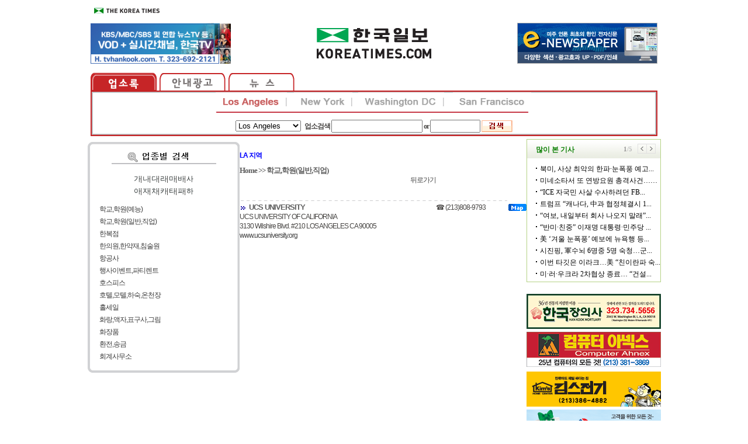

--- FILE ---
content_type: text/html; charset=UTF-8
request_url: http://yp.koreatimes.com/yp/detailResult.php?id=98363&curLoc=LA&catId=9550&sec=14&reqPage=4
body_size: 21215
content:
<html>
<head>
<title> 한국일보 업소록 </title>
<meta http-equiv="Content-Type" content="text/html; charset=UTF-8">
<meta name='description' content="3130 Wilshire Blvd. #210&nbsp;LOS ANGELES&nbsp;CA&nbsp;90005 <br> ☎ (213)808-9793  " id = "metaDescription" />
<meta name="keywords" content="한국일보, 미주 한국일보, 한국일보닷컴, koreatimes, koreatimes.com, news, newspaper, media, 신문, 뉴스, 보도, 속보, 한인, 구인, 구직, 안내광고, 커뮤니티 "/>
<title id = "metaTitle"  >[LA] UCS UNIVERSITY - 미주 한국일보</title>
<meta property="og:url"    content="www.ucsuniversity.org" />
<meta property="og:type"   content="article" />
<meta property="og:title"  content="[LA] UCS UNIVERSITY - 미주 한국일보" />
<meta property="og:description" content="3130 Wilshire Blvd. #210&nbsp;LOS ANGELES&nbsp;CA&nbsp;90005 <br> ☎ (213)808-9793  " />
<meta property="og:image"   content="" id = "metaImg"  />


<link href="/style/yp.css" rel="stylesheet" type="text/css">
<script type="text/javascript" src="../lib/js/ypHome.js"></script>

<script type='text/javascript'>

	function checkForm() {

		var form = document.searchForm;
		String.prototype.trim = function() {return this.replace(/(^\s*)|(\s*$)|($\s*)/g, "");} 

		var keyword = form.keyword.value;
		var zipcode = form.zipcode.value;
		
		keyword = keyword.trim();
		zipcode = zipcode.trim();
		
		if( (keyword.length == 0) && (zipcode.length == 0) ) {
			alert("Keyword를 입력하세요");
			return false;
		}

		form.action="../yp/searchResult.php";
		form.submit();
	}
//-->
</script>
</head>
<body bgcolor="#FFFFFF" leftmargin="0" topmargin="0" marginwidth="0" marginheight="0">

<table  width="100%" border="0" cellpadding="0" cellspacing="0">
<tr><td align=center>

<table width="970" height="97" border="0" cellpadding="0" cellspacing="0">
	<tr>
		<td align="left" height="31" colspan="3">
			<a href="http://www.koreatimesus.com" target="_blank"><img src="/images/koreatimes.gif" alt="koreatimesUS" border="0"></a>
		</td>
	</tr>
	<tr><td height="8" colspan="3"></td></tr>
	<tr>
		<td width="240" height="70">
		    <a href="https://tvhankook.com" target="_blank"><IMG SRC='/images/hktv_top_banner.jpg' BORDER=0 WIDTH=240 HEIGHT=70 ALT='Advertisement'></a>
		</td>
		<td align="center" valign="middle">
			<a href="http://www.koreatimes.com"><img src="/images/logo_koreatimes.jpg" alt="koreatimes" border="0"></a>
		</td>
		<td width="240" height="70">
		<!-- T4 banner start 153 edit -->
		<!--<a href='http://auto.koreatimes.com' target=_top><img src="/banner/carbannerT.gif" border=0></a>-->
		<script>if(window.attachEvent) {
		 window.attachEvent('onload', function() { rotateBannerIdByCnt('T8', 1); });
	}
	else if(window.addEventListener) {
		 window.addEventListener('load', function(){ rotateBannerIdByCnt('T8', 1); } );
	}</script><a href='http://yp.koreatimes.com/lib/banner_action.php?banner_url=http%3A%2F%2Fepaper.koreatimes.com&banner_id=T8&banner_ad_id=104' target='_blank'><img src='http://img.koreatimes.com/banner/files/main_enewpaper_110114.jpg' width='240' height='70' alt='' border='0' /></a>	
		<!-- T4 banner end -->
		</td>
	</tr>
	<tr><td height="15"></td></tr>
</table>

<table width="970" border="0" cellpadding="0" cellspacing="0" >
	<tr height="31">
		<td>
			<a href="/index.php?curLoc=LA"><img src="/images/menu_01.gif" alt="koreatimes" border="0" style="vertical-align:bottom;"></a>
			<a href="http://ads.koreatimes.com/"><img src="/images/menu_02.gif" alt="koreatimes" border="0" style="vertical-align:bottom;"></a>
			<a href="http://www.koreatimes.com/"><img src="/images/menu_03.gif" alt="koreatimes" border="0" style="vertical-align:bottom;"></a>
		</td>
	</tr>
	<tr>
		<td height="78">
			<table width="970" height="78" border="0" cellpadding="0" cellspacing="0" style="background-image:url(/images/bg_top.gif);background-repeat:no-repeat;">
			<tr height="38">
				<td width="185" align="right" rowspan="2">
				<iframe src="http://img.koreatimes.com/banner/topsub_left.php" name="myframe11" width="180" height="44" marginwidth="0" marginheight="0" frameborder="no" scrolling="no"></iframe>
				</td>
				<td width="10"></td>
				<td width="122">
										<a href="/index.php?curLoc=LA"><img src="/images/LA(color).gif" align="center" ></a>
								</td>
				<td width="100">
										<a href="/index.php?curLoc=NY"><img src="/images/NY.gif" align="center" onmouseover="this.src='/images/NY(color).gif'" onmouseout="this.src='/images/NY.gif'"></a>
								</td>
				<td width="134">
										<a href="/index.php?curLoc=DC"><img src="/images/DC.gif" align="center" onmouseover="this.src='/images/DC.gif'" onmouseout="this.src='/images/DC.gif'"></a>
								</td>
				<td width="115">
										<a href="/index.php?curLoc=SF"><img src="/images/SF.gif" align="center" onmouseover="this.src='/images/SF(color).gif'" onmouseout="this.src='/images/SF.gif'"></a>
								</td>
				<td width="183" align="left" rowspan="2">
                    <!--<a href="mailto:yp@koreatimes.com?subject=업소 정보 변경 또는 추가 요청&body=미주한국일보 업소록에 관심을 가져주셔서 감사합니다.%0D%0A아래 두 가지 중 선택해 정보를 입력하신 후 이메일을 주시기 바랍니다. %0D%0A %0D%0A (1) 정보 변경 요청 : %0D%0A (2) 신규 정보 추가 요청 : %0D%0A %0D%0A ■필수 정보 %0D%0A 상호명(한글/영문):  %0D%0A 업소 전화번호: %0D%0A 카테고리: %0D%0A 주소 : %0D%0A %0D%0A ■선택 정보 (아래 정보는 Ktown1st.com에 적용됩니다.) %0D%0A 운영시간 : %0D%0A 웹사이트주소 : %0D%0A 이메일 : %0D%0A 대표 사진 : %0D%0A %0D%0A %0D%0A  ">
                        <img src="http://img.koreatimes.com/2015/images/yp/yp_email_link_button.jpg">
                    </a>-->
				<iframe src="http://img.koreatimes.com/banner/topsub_right.php" name="myframe11" width="180" height="44" marginwidth="0" marginheight="0" frameborder="no" scrolling="no"></iframe>
				</td>
			</tr>
			<tr height="40">
				<td colspan="5" style="text-align:center;vertical-align:middle;padding-top:5pt;">
					<form method="post" name="searchForm">
					<div class="search">
					<select name="curLoc" align="top" style="margin-top:1pt;">
													<option value="LA" selected >Los Angeles</option>
													<option value="NY">New York</option>
													<option value="SF">San Francisco</option>
													<option value="DC">Washington DC</option>
											</select>&nbsp;&nbsp;
					
					업소검색
					<input size="20" name="keyword" align="top" value=""onFocus=this.value="" > or <input size="10" name="zipcode" align="top" value=""onFocus=this.value="">
					<span>
						<input type="image" src="/images/search.gif" onClick="return checkForm();" border="0" align="top" style="margin-top:1pt;">
					</span>
					</div>
					</form>
				</td>
			</tr>
			</table>
		</td>
	</tr>
</table>
<div id="google-anno-sa">
</div>



<script type="text/javascript" src="http://img.koreatimes.com/js/jquery-1.3.2.min.js"></script>
<script type="text/javascript" src="http://img.koreatimes.com/js/jquery.cookie.js"></script>
<script language="javascript">
function rotateBannerIdByCnt(position, cnt){
    var i = 0;
    var rotated = false;

    
    if(!$.cookie(position))
        $.cookie(position,0,{ expires: 7 });    
        
    
    for(i=0;i<cnt-1;i++){
        if      ($.cookie(position) == i+"") {
            $.cookie(position,i+1,{ expires: 7 });  
            rotated = true;
            return;
        }
    }
    if(!rotated){
        $.cookie(position,0,{ expires: 7 });
    }
}
</script>

<script language="javascript">
	function view_img(files, w, h) {
		window.open(files, "views", "scrollbars=yes,resizable=yes,width=w,height=h,top=20,left=20");
	}
</script>

<table width="970" cellspacing="0" cellpadding="0" border="0">
	<tr><td colspan="5" height="5"></td></tr>
	<tr>
		<!-- left sidebar start -->
		<td width="260" valign="top">
			
<table width="260" border="0" cellspacing="0" cellpadding="0" class="adList">
	<tr><td align="top" height="5"></td></tr>
	<tr><td align="top"><img src="/images/l-1.gif" align="top"></td></tr>
	<tr><td background="/images/l-2.gif" height="15" align="center"></td></tr>
	<tr>
		<td background="/images/l-2.gif" align="center">
			<a href="JavaScript:loadHomeCate('1', 'catelist', 'LA')"><font color="2A3131" >가</font></a>|
			<a href="JavaScript:loadHomeCate('2', 'catelist', 'LA')"><font color="2A3131" >나</font></a>|
			<a href="JavaScript:loadHomeCate('3', 'catelist', 'LA')"><font color="2A3131" >다</font></a>|
			<a href="JavaScript:loadHomeCate('4', 'catelist', 'LA')"><font color="2A3131" >라</font></a>|
			<a href="JavaScript:loadHomeCate('5', 'catelist', 'LA')"><font color="2A3131" >마</font></a>|
			<a href="JavaScript:loadHomeCate('6', 'catelist', 'LA')"><font color="2A3131" >바</font></a>|
			<a href="JavaScript:loadHomeCate('7', 'catelist', 'LA')"><font color="2A3131" >사</font></a>
		</td>
	</tr>	
	
	<tr>
		<td background="/images/l-2.gif" align="center">
			<a href="JavaScript:loadHomeCate('8', 'catelist', 'LA')"><font color="2A3131" >아</font></a>|
			<a href="JavaScript:loadHomeCate('9', 'catelist', 'LA')"><font color="2A3131" >자</font></a>|
			<a href="JavaScript:loadHomeCate('10', 'catelist', 'LA')"><font color="2A3131" >차</font></a>|
			<a href="JavaScript:loadHomeCate('11', 'catelist', 'LA')"><font color="2A3131" >카</font></a>|
			<a href="JavaScript:loadHomeCate('12', 'catelist', 'LA')"><font color="2A3131" >타</font></a>|
			<a href="JavaScript:loadHomeCate('13', 'catelist', 'LA')"><font color="2A3131" >파</font></a>|
			<a href="JavaScript:loadHomeCate('14', 'catelist', 'LA')"><font color="2A3131" >하</font></a>
		</td>
	</tr>
	<tr><td background="/images/l-2.gif" align="left" height="10" style="padding-left:20"></td></tr>
	
	<tr>
		<td background="/images/l-2.gif" align="left" height="30" style="padding-left:20">
			<div id="catelist" style="width:100%">
				<a href='../yp/index.php?mainCa=1'><script>loadHomeCate(14, 'catelist', 'LA' )</script></a>			</div>
		</td>
	</tr>
	
	<tr><td><img src="/images/l-3.gif"></td></tr>
</table>		</td>
		
		<td width="10"></td>
		<!-- left sidebar end -->
	
		<!-- body start-->
		<td width="460" valign="top">
			<table border="0" cellspacing="0" cellpadding="0">
				<tr><td height="20" width="300"></td></tr>
				<tr><td height=10 weidth=300><font color=blue><b>LA 지역</b></font></td><tr><td height=10 width=300></td></tr><tr><td width=300><div class=curLoc><a href='../index.php?curLoc=LA'>Home</a> >> <a href = printResult.php?sec=14&catId=9550&reqPage=1 >학교,학원(일반,직업)</div></a><a style='float:right;' href = /yp/printResult.php?curLoc=LA&sec=14&catId=9550&reqPage=4>뒤로가기</a>&nbsp;&nbsp;</td></tr><tr><td colspan=2 height=10  width=300><img src='/images/spon_line.gif'></td></tr>				<tr><td style='width:300px; align:left;'><img src='../img/bullet.gif' valign=top><font color='#606060' size=2><b>&nbsp;UCS UNIVERSITY</b></font></td><td style='width:110px; align:left;'>☎ (213)808-9793  </td><td style='width:30px;'><a href='http://maps.google.com/maps?&f=q&hl=kr&q=3130+Wilshire+Blvd.+%23210+LOS+ANGELES+CA+90005' target='_blank'><img src='../img/map.gif' valign=top></a></td></tr><tr><td colspan=3>UCS UNIVERSITY OF CALIFORNIA</td></tr><tr><td colspan=3>3130 Wilshire Blvd. #210&nbsp;LOS ANGELES&nbsp;CA&nbsp;90005</td></tr><tr><td colspan=3><a href='http://www.ucsuniversity.org' target='_blank'>www.ucsuniversity.org</a></td></tr><tr><td colspan=3 height=15></table>				
									
								

				<!-- body end-->
			
				<!-- right sidebar -->
				<td width="230" valign="top">
					 <div id="d_bestclick" class='ads_bestclick' style="margin-bottom:10px">  	
 	<iframe src="http://service.koreatimes.com/html/2015/bestclick.php" width="230px" height="250px" marginwidth="0" frameborder="0" scrolling="no" marginheight="0"></iframe>
 </div>

<table width="230" border="0" cellspacing="0" cellpadding="0" align="top">
<tr>
	<td>
		
       <!--<a href="http://365movingla.com/" target="_blank"><img src="http://yp.koreatimes.com/banner/Yellow/365moving_23060.gif" border=0></a>-->
	</td>
</tr>
<!-- 현대 해운 숨김
<tr><td height="5"></td></tr>
<tr>
	<td>
		
       <a href="https://www.cyhds.com/main/move/estimation" target="_blank"><img src="http://yp.koreatimes.com/banner/Yellow/hyundai_230x60.gif" border=0></a>
	</td>
</tr>	
--->
<tr><td height="5"></td></tr>
<!--
<tr>
	<td>
		
       <a href="http://img.koreatimes.com/banner/files/yellowpage/Elion_Energy.html" target="_blank"><IMG SRC='http://img.koreatimes.com/banner/files/yellowpage/Elion_Energy_230x60.jpg' BORDER=0 WIDTH=230 HEIGHT=100 ALT='Elion_Energy'></a>
	</td>
</tr>
<tr><td height="5"></td></tr>
--->	

<tr>
	<td>
<a href="https://www.hankookmortuary.com/" target="_blank"><img src="http://img.koreatimes.com/banner/files/yellowpage/jamguisa.png" border=0></a>
	</td>
</tr>	
<tr><td height="5"></td></tr>	
<tr>
	<td>
		
       <a href="http://img.koreatimes.com/banner/files/yellowpage/AhnexComputer_b.jpg" onclick="window.open(this.href,'targetWindow', 'toolbar=no, location=no, status=no, menubar=no, scrollbars=no, resizable=no, width=500, height=577'); return false;"><IMG SRC='http://img.koreatimes.com/banner/files/yellowpage/AhnexComputer_s.jpg' BORDER=0 WIDTH=230 HEIGHT=60 ALT='Advertisement'></a>
	</td>
</tr>	

	
<!--
<tr><td><script>
			flashWrite('http://img.koreatimes.com/banner/files/150424_cyhds_230x60.swf','230','60','third','#FFFFFF','','transparent');
			</script>
	</td>
</tr>	--->
<tr><td height="8"></td></tr>
<tr>
	<td>
		
       <a href="https://www.kimshome.com/"><IMG SRC='http://yp.koreatimes.com/banner/Yellow/kims/kims.gif' BORDER=0 WIDTH=230 HEIGHT=60 ALT='Advertisement'></a>
	</td>
</tr>	
<tr><td height="5"></td></tr>
<tr>
	<td>
		
       <a href="http://www.koreatownplaza.com/plaza/about.php?paget=about&lang=ko"><IMG SRC='http://yp.koreatimes.com/banner/Yellow/plaza/plaza.gif' BORDER=0 WIDTH=230 HEIGHT=60 ALT='Advertisement'></a>
	</td>
</tr>	
<tr><td height="10"></td></tr>
	
<tr>
	<!--  td align="center">
		<table width="230" border="0" cellspacing="0" cellpadding="0" style="background-image:url(/images/news.jpg);background-repeat:no-repeat;">
		<tr><td height="25"></td></tr>
		<tr height="200"> 
			<td align="center">

				<table width="230" border="0" cellspacing="0" cellpadding="0" valign="top">
				<tr valign="top">
					<td width="10"></td>
					<td>
											</td>
				</tr>
				</table>

			</td>
		</tr>
		<tr><td height="5"></td></tr>
		</table>

		<table width="230" border="0" cellspacing="0" cellpadding="0"><tr><td height="10"></td></tr></table>
		
		<table width="230" border="0" cellspacing="0" cellpadding="0" style="background-image:url(/images/lot.jpg);background-repeat:no-repeat;">
		<tr><td height="18"></td></tr>
		<tr height="220"> 
			<td align="center">
				<table width="230" border="0" cellspacing="0" cellpadding="0" valign="top">
				<tr valign="top">
					<td width="10"></td>
					<td>
											</td>
				</tr>
				</table>
			</td>
		</tr>
		<tr><td height="5"></td></tr>
		</table>
	</td -->
</tr>
</table>



				</td>
			</table>
		</td>
		<!-- right sidebar end -->
	</tr>
	
	<tr><td height="10" colspan="5"></td></tr>
	
</table>

<link rel="stylesheet" type="text/css" href="http://img.koreatimes.com/2015/css/style.css">
<link rel="stylesheet" type="text/css" href="http://img.koreatimes.com/2015/css/basic.css">
<link rel="stylesheet" type="text/css" href="http://img.koreatimes.com/2015/css/contents.css">
<div class="footer">
    <div class="fnb">
        <ul class="list_fnb_l">
            <li><a href="http://service.koreatimes.com/info/subscribe.html" target="_blank"><strong>정기구독신청/안내</strong></a></li>
            <li><a href="http://service.koreatimes.com/info/ad.html" target="_blank"><strong>지면/온라인 광고</strong></a></li>
            <li><a href="http://ticket.koreatimes.com/class/" target="_blank">안내광고 등록신청</a></li>
            <li><a href="http://service.koreatimes.com/info/mobile.html" target="_blank"><strong>모바일앱 서비스</strong></a></li>
            <li><a href="http://service.koreatimes.com/info/reader.html" target="_blank">독자의견</a></li>
            <li><a href="http://service.koreatimes.com/info/delivery_acd.html" target="_blank">배달사고접수</a></li>
            <li><a href="http://service.koreatimes.com/info/about.html" target="_blank">회사소개</a></li>
        </ul>
        
        <div class="list_fnb_r">
            <a class="fab" href="https://www.facebook.com/koreatimes" target="_blank">facebook</a>
            <a class="twit" href="https://twitter.com/koreatimes" target="_blank">twitter</a>
            <select onchange="if(this.value) window.open(this.value);">
                <option selected="selected">한국일보 Family site</option>
                <option value="http://www.koreatimesus.com/">The Korea Times</option>
                <option value="http://www.radioseoul1650.com/">라디오서울</option>
                <option value="http://ktmf.koreatimes.com/">Korea Times music festival</option>
                <option value="http://www.sedaily.com/">서울경제</option>
            </select>
        </div>
    </div>
    
    <div id="copyright">
        <img class="logo_foot" src="http://img.koreatimes.com/2015/images/common/logo_foot.png" alt="logo">
        <p class="copy_txt">3731 Wilshire Blvd., 8th Floor, Los Angeles, CA 90010 Tel.(323)692-2000<br>Copyright©The Korea Times All rights reserved.</p>
    </div>
</div>

<!--
<table width="970" border="0" cellspacing="0" cellpadding="0" align="center" valign="top">
  <tr><td height="3" bgcolor="#9e3721"></td></tr>
  <tr><td height="15"></td></tr>
  <tr> 
    <td height="31" style="padding:0 0 0 0" align=center>
			<table id="Table_01" width="930" height="31" border="0" cellpadding="0" cellspacing="0">
			<tr>
				<td>
					<a href="/"><img src="/images/footer/bot_01.gif" width="63" height="31" alt=""></a></td>
				<td>
					<a href="http://service.koreatimes.com/info/about.html"><img src="/images/footer/bot_02.gif" width="78" height="31" alt=""></a></td>
				<td>
					<a href="/"><img src="/images/footer/bot_03.gif" width="77" height="31" alt=""></a></td>
				<td>
					<a href="http://yp.koreatimes.com/"><img src="/images/footer/bot_04.gif" width="76" height="31" alt=""></a></td>
				<td>
					<a href="http://service.koreatimes.com/info/subscribe.html"><img src="/images/footer/bot_05.gif" width="76" height="31" alt=""></a></td>
				<td>
					<a href="http://service.koreatimes.com/info/delivery_acd.html"><img src="/images/footer/bot_06.gif" width="97" height="31" alt=""></a></td>
				<td>
					<a href="http://service.koreatimes.com/info/reader.html"><img src="/images/footer/bot_07.gif" width="77" height="31" alt=""></a></td>
				<td>
					<a href="http://ticket.koreatimes.com/class" target="_blank"><img src="/images/footer/bot_08.gif" width="98" height="31" alt=""></a></td>
				<td>
					<a href="http://ticket.koreatimes.com/class" target="_blank"><img src="/images/footer/bot_09.gif" width="93" height="31" alt=""></a></td>
				<td>
					<a href="http://service.koreatimes.com/info/ad.html"><img src="/images/footer/bot_10.gif" width="72" height="31" alt=""></a></td>
				<td>
					<a href=# onclick="window.open('http://www.radioseoul1650.com/live.php','','width=420,height=400','scrollbars=0'); return false"><img src="/images/footer/bot_11.gif" width="123" height="31" alt=""></a></td>
			</tr>
			</table>          
		</td>
	</tr>
	<tr> 
		<td style="padding:10 0 0 0"><table width="100%" border="0" cellspacing="0" cellpadding="0">
		<tr> 
			<td width="205"><a href="http://www.koreatimes.com"><img src="/images/footer/footer_logo.gif" width="192" height="45" border="0"></a></td>
			<td width="262"></td>
			<td><img src="/images/footer/footer_copyright.gif" width="500" height="38" border=0></td>
		</tr>
		</table></td>
  </tr>
</table>--->
<script type="text/javascript" src="http://wcs.naver.net/wcslog.js"></script> 
<script type="text/javascript"> 
	if(!wcs_add) var wcs_add = {}; 
	wcs_add["wa"] = "11cbd3b27725b90"; 
	wcs_do(); 
</script>

<script>
  (function(i,s,o,g,r,a,m){i['GoogleAnalyticsObject']=r;i[r]=i[r]||function(){
  (i[r].q=i[r].q||[]).push(arguments)},i[r].l=1*new Date();a=s.createElement(o),
  m=s.getElementsByTagName(o)[0];a.async=1;a.src=g;m.parentNode.insertBefore(a,m)
  })(window,document,'script','//www.google-analytics.com/analytics.js','ga');

  ga('create', 'UA-1420816-35', 'auto');
  ga('send', 'pageview');
  
  ga('create', 'UA-1420816-4', 'auto', 'yp');
  ga('yp.send', 'pageview');

</script>




--- FILE ---
content_type: text/html; charset=UTF-8
request_url: http://yp.koreatimes.com/inc/ajaxpage/mainCateList.php?ch=14&cur=LA
body_size: 1124
content:
<div class=adList><a href='/yp/printResult.php?sec=14&catId=9560&curLoc=LA'>학교,학원(예능)</a><br><a href='/yp/printResult.php?sec=14&catId=9550&curLoc=LA'>학교,학원(일반,직업)</a><br><a href='/yp/printResult.php?sec=14&catId=9570&curLoc=LA'>한복점</a><br><a href='/yp/printResult.php?sec=14&catId=9600&curLoc=LA'>한의원,한약재,침술원</a><br><a href='/yp/printResult.php?sec=14&catId=9700&curLoc=LA'>항공사</a><br><a href='/yp/printResult.php?sec=14&catId=9720&curLoc=LA'>행사이벤트,파티렌트</a><br><a href='/yp/printResult.php?sec=14&catId=5112&curLoc=LA'>호스피스</a><br><a href='/yp/printResult.php?sec=14&catId=9750&curLoc=LA'>호텔,모텔,하숙,온천장</a><br><a href='/yp/printResult.php?sec=14&catId=9770&curLoc=LA'>홀세일</a><br><a href='/yp/printResult.php?sec=14&catId=9800&curLoc=LA'>화랑,액자,표구사,그림</a><br><a href='/yp/printResult.php?sec=14&catId=9850&curLoc=LA'>화장품</a><br><a href='/yp/printResult.php?sec=14&catId=9860&curLoc=LA'>환전,송금</a><br><a href='/yp/printResult.php?sec=14&catId=3810&curLoc=LA'>회계사무소</a><br></div>

--- FILE ---
content_type: text/css; charset=utf-8
request_url: http://yp.koreatimes.com/style/yp.css
body_size: 9750
content:
A:link
{
    FONT-SIZE: 9pt;
    COLOR: #5d5b59;
    FONT-FAMILY: ����,����, Verdana,Helvetica;
    TEXT-DECORATION: none
}
A:visited
{
    FONT-SIZE: 9pt;
    COLOR: #5d5b59;
    FONT-FAMILY: ����,����, Verdana,Helvetica;
    TEXT-DECORATION: none
}
A:hover
{
    FONT-SIZE: 9pt;
    COLOR: #df7518;
    FONT-FAMILY: ����,����, Verdana,Helvetica;
    TEXT-DECORATION: underline
}
BODY
{
    SCROLLBAR-FACE-COLOR: #f7f7f7;
    FONT-SIZE: 9pt;
    SCROLLBAR-HIGHLIGHT-COLOR: #f7f7f7;
    SCROLLBAR-SHADOW-COLOR: #a4a4a4;
    COLOR: #484644;
    SCROLLBAR-3DLIGHT-COLOR: #f7f7f7;
    LINE-HEIGHT: 138%;
    SCROLLBAR-ARROW-COLOR: #a4a4a4;
    FONT-FAMILY: ����,Arial,Verdana,Helvetica;
    SCROLLBAR-DARKSHADOW-COLOR: #f7f3f7;
    SCROLLBAR-BASE-COLOR: #f7f3f7
}
IMG
{
	border:0;
}
TABLE
{
    SCROLLBAR-FACE-COLOR: #f7f7f7;
    FONT-SIZE: 9pt;
    SCROLLBAR-HIGHLIGHT-COLOR: #f7f7f7;
    SCROLLBAR-SHADOW-COLOR: #a4a4a4;
    COLOR: #484644;
    SCROLLBAR-3DLIGHT-COLOR: #f7f7f7;
    LINE-HEIGHT: 138%;
    SCROLLBAR-ARROW-COLOR: #a4a4a4;
    FONT-FAMILY: ����,Arial,Verdana,Helvetica;
    SCROLLBAR-DARKSHADOW-COLOR: #f7f3f7;
    SCROLLBAR-BASE-COLOR: #f7f3f7
}
TD
{
    SCROLLBAR-FACE-COLOR: #f7f7f7;
    FONT-SIZE: 9pt;
    SCROLLBAR-HIGHLIGHT-COLOR: #f7f7f7;
    SCROLLBAR-SHADOW-COLOR: #a4a4a4;
    COLOR: #484644;
    SCROLLBAR-3DLIGHT-COLOR: #f7f7f7;
    LINE-HEIGHT: 138%;
    SCROLLBAR-ARROW-COLOR: #a4a4a4;
    FONT-FAMILY: ����,Arial,Verdana,Helvetica;
    SCROLLBAR-DARKSHADOW-COLOR: #f7f3f7;
    SCROLLBAR-BASE-COLOR: #f7f3f7
}
TR
{
    SCROLLBAR-FACE-COLOR: #f7f7f7;
    FONT-SIZE: 9pt;
    SCROLLBAR-HIGHLIGHT-COLOR: #f7f7f7;
    SCROLLBAR-SHADOW-COLOR: #a4a4a4;
    COLOR: #484644;
    SCROLLBAR-3DLIGHT-COLOR: #f7f7f7;
    LINE-HEIGHT: 138%;
    SCROLLBAR-ARROW-COLOR: #a4a4a4;
    FONT-FAMILY: ����,Arial,Verdana,Helvetica;
    SCROLLBAR-DARKSHADOW-COLOR: #f7f3f7;
    SCROLLBAR-BASE-COLOR: #f7f3f7
}
INPUT
{
    SCROLLBAR-FACE-COLOR: #f7f7f7;
    FONT-SIZE: 9pt;
    SCROLLBAR-HIGHLIGHT-COLOR: #f7f7f7;
    SCROLLBAR-SHADOW-COLOR: #a4a4a4;
    COLOR: #484644;
    SCROLLBAR-3DLIGHT-COLOR: #f7f7f7;
    LINE-HEIGHT: 138%;
    SCROLLBAR-ARROW-COLOR: #a4a4a4;
    FONT-FAMILY: ����,Arial,Verdana,Helvetica;
    SCROLLBAR-DARKSHADOW-COLOR: #f7f3f7;
    SCROLLBAR-BASE-COLOR: #f7f3f7
}
.header_nav {
	margin:3px 0px 0px 0px;
	font-family:����ü,Verdana;
	font-size:9pt;
	font-weight:bold;
	text-align:center;
}
.header_nav a:link ,.header_nav a:visited {
	color:#000000;
	margin:3px 0px 0px 0px;
	font-family:����ü,Verdana;
	font-size:9pt;
	font-weight:bold;
	text-align:center;
	text-decoration: none; 
	}
.header_nav a:hover {
	color:#EFEFEF;
	margin:3px 0px 0px 0px;
	font-family:����ü,Verdana;
	font-size:10pt;
	font-weight:bold;
	text-align:center;
	text-decoration: none; 
	}

/*.footer {
	margin:3px 0px 0px 0px;
	font-family:����ü,Verdana;
	font-size:10pt;
	font-weight:bold;
	text-align:center;
}*/
.search {
	margin:0px 0px 0px 0px;
	font-family:����ü,Verdana;
	font-size:9pt;
	font-weight:bold;
	text-align:center;
}

.go_search {
	margin:0px 0px 0px 0px;
}

.go_search img {
	margin:0px 0px -3px 0px;
}
.catelist {
	margin:3px 0px 0px 0px;
	font-family:����ü,Verdana;
	font-size:9pt;
	text-align:center;
	color:#3B3B3B;
}

.catelist a:link, .catelist a:visited, .catelist a:link {
	margin:3px 0px 0px 0px;
	font-family:����ü,Verdana;
	font-size:9pt;
	text-align:center;
	color:#3B3B3B;
}

.userid {
	margin-left:15px;
	font-family:����ü,Verdana;
	font-size:9pt;
}
.password {
	margin-left:15px;
}
.text9 {
	margin:3px 0px 0px 15px;
	font-family:����ü,Verdana;
	font-size:9pt;
}
.text9 a:link,a:visited {
	color:#000000;
	margin:3px 0px 0px 15px;
	font-family:����ü,Verdana;
	font-size:9pt;
	text-decoration: none; 
}
.text9 a:hover {
	color:#000000;
	margin:3px 0px 0px 15px;
	font-family:����ü,Verdana;
	font-size:9pt;
	font-weight:bold;
	text-decoration: none; 
}

.button {
	border:solid 1;
	border-color:#DEDEDE;
	background-color:#F7F7F7;
	color:#666666;
	cursor:hand;
	font-size:9pt;
	margin-left:10px;
	padding-left:7px;
	padding-right:7px;
	height:20px;
	width:70px;
}
.abutton {
	border:solid 1;
	border-color:#DEDEDE;
	background-color:#F7F7F7;
	color:#666666;
	cursor:hand;
	font-size:9pt;
	margin-left:10px;
	padding-top:4px;
	padding-left:7px;
	padding-right:7px;
	height:20px;
	width:70px;
}

.imgList {
	border:1px solid;
	width:100px;
	margin:5px 0px 0px 10px;
	padding:0px 0px 0px 0px;
}

.imgList img {
	border:1px solid #efefef;
	width:100px;
	margin:0px 0px 0px 0px;
	padding:0px 0px 0px 0px;
}

.frontList {
	cursor:hand;
	font-size:9pt;
	margin:5px 0px 0px 10px;
	text-align:left;
}
.frontList a:link, a:visited {
	cursor:hand;
	color:#000000;
	font-size:9pt;
	margin:0px 0px 0px 0px;
	text-align:left;
	text-decoration: none; 
}

.frontJobList {
	cursor:hand;
	font-size:9pt;
	margin:5px 0px 0px 10px;
	text-align:left;
}

.frontJobList a:link, a:visited {
	cursor:hand;
	color:#000000;
	font-size:9pt;
	margin:0px 0px 0px 0px;
	text-align:left;
	text-decoration: none; 
}

.frontDetail {
	font-size:9pt;
	margin:5px 0px 0px 10px;
	text-align:left;
}

.banner {
	border-left:1px solid #c0c0c0;
	border-right:1px solid #c0c0c0;
	width:156px;
	margin:10px 0px 0px 20px;
}


/* CSS ( 02/17/2009 )*/
.pagelink a:link {
	color:#000000;
	font-family:����ü,Verdana;
	font-size:11pt;
	text-align:center;
	text-decoration: none; 
}

.pagelink a:visited {
	color:#000000;
	font-family:����ü,Verdana;
	font-size:11pt;
	text-align:center;
	text-decoration: none; 
}

.pagelink a:hover {
	color:#000000;
	font-family:����ü,Verdana;
	font-size:11pt;
	text-align:center;
	text-decoration: none;  
}


.curLoc a:link {
	color:#606060;
	font-family:����ü,Verdana;
	font-size:10pt;
	font-weight:bold;
	text-decoration: none; 
}

.curLoc a:visited {
	color:#606060;
	font-family:����ü,Verdana;
	font-size:10pt;
	font-weight:bold;
	text-decoration: none; 
}


.curLoc a:hover {
	color:#606060;
	font-family:����ü,Verdana;
	font-size:10pt;
	font-weight:bold;
	text-decoration: none; 
}

.curLoc {
	color:#606060;
	font-family:����ü,Verdana;
	font-size:10pt;
	font-weight:bold;
	text-decoration: none; 
}

.adImg {
	width:105px;
	height: 60px;
	margin:0px 0px 0px 0px;
	padding:0px 0px 0px 0px;
	overflow:hidden;
}

.adList {
	font-size:9pt;
	line-height:180%;
	color:#3B3B3B;
}

.adList a:link, .adList a:visited, .adList a:link {
	font-size:9pt;
	line-height:180%;
	color:#3B3B3B;
	text-decoration: none;
}

.frontList {
	overflow:hidden;
	padding:3px 0 0 60px;
	margin:0 0 0 0;
}

.frontList a:link, .frontList a:visited, .frontList a:link {
	font-size:9pt;
	line-height:180%;
	color:#3B3B3B;
	text-decoration: none;
}

/* #google_vignette 광고 없애기 240619 */
ins.adsbygoogle.adsbygoogle-noablate {
	height: 0 !important;
	margin: 0 !important;
	display: none !important;
}

ins.adsbygoogle.adsbygoogle-noablate #aswift_0_host {
	height: 0 !important;
	margin: 0 !important;
	display: none !important;
}
ins.adsbygoogle.adsbygoogle-noablate #aswift_1_host {
	height: 0 !important;
	margin: 0 !important;
	display: none !important;
}

ins.adsbygoogle.adsbygoogle-noablate #aswift_2_host {
	height: 0 !important;
	margin: 0 !important;
	display: none !important;
}

ins.adsbygoogle.adsbygoogle-noablate #aswift_3_host {
	height: 0 !important;
	margin: 0 !important;
	display: none !important;
}

ins.adsbygoogle.adsbygoogle-noablate #aswift_4_host {
	height: 0 !important;
	margin: 0 !important;
	display: none !important;
}

ins.adsbygoogle.adsbygoogle-noablate #aswift_5_host {
	height: 0 !important;
	margin: 0 !important;
	display: none !important;
}

ins.adsbygoogle.adsbygoogle-noablate #aswift_6_host {
	height: 0 !important;
	margin: 0 !important;
	display: none !important;
}

ins.adsbygoogle.adsbygoogle-noablate #aswift_7_host {
	height: 0 !important;
	margin: 0 !important;
	display: none !important;
}

ins.adsbygoogle.adsbygoogle-noablate #aswift_8_host {
	height: 0 !important;
	margin: 0 !important;
	display: none !important;
}

ins.adsbygoogle.adsbygoogle-noablate .left-side-rail-dismiss-btn {
	height: 0 !important;
	margin: 0 !important;
	display: none !important;
}
ins.adsbygoogle.adsbygoogle-noablate .left-side-rail-edge {
	height: 0 !important;
	margin: 0 !important;
	display: none !important;
}

ins.adsbygoogle.adsbygoogle-noablate .right-side-rail-dismiss-btn {
	height: 0 !important;
	margin: 0 !important;
	display: none !important;
}
ins.adsbygoogle.adsbygoogle-noablate .right-side-rail-edge {
	height: 0 !important;
	margin: 0 !important;
	display: none !important;
}

div#google-anno-sa {
	width: 0 !important;
	height: 0 !important;
	background: #fff !important;
	display: none !important;
}

div#google-anno-sa span {
	width: 0 !important;
	height: 0 !important;
	background: #fff !important;
	display: none !important;
}

div#google-anno-sa span#gda {
	width: 0 !important;
	height: 0 !important;
	background: #fff !important;
	display: none !important;
}

#ft-floating-toolbar {
	height: 0 !important;
	margin: 0 !important;
	display: none !important;
}

--- FILE ---
content_type: application/javascript; charset=utf-8
request_url: http://yp.koreatimes.com/lib/js/ypHome.js
body_size: 4049
content:

function createHttpRequest(){
  if(window.ActiveXObject) {
    try{
        return new ActiveXObject("Msxml2.XMLHTTP");
    }
    catch(e){
			try{
			    return new ActiveXObject("Microsoft.XMLHTTP");
			}catch(e2){
			    return null;
			}
    }       
  }
  else if(window.XMLHttpRequest) {
		return new XMLHttpRequest();
  }
  else {
		return null;    
  }    
}    

function getPage(url, targetDiv){
	
	var xmlObj = createHttpRequest();
	if(!xmlObj) return "Your browser is not supported";   
	xmlObj.onreadystatechange = function(){
		if(xmlObj.readyState == 4) {
			if(xmlObj.status == 200) {
				document.getElementById(targetDiv).innerHTML = xmlObj.responseText;
			}
		}			
	}
	xmlObj.open("GET", url);
	xmlObj.send(null);	
}

function loadHomeCate( sel, selTarget, curLoc ){
	var selCate = sel;
	if( sel == "" )  selCate = "1";
	if ( curLoc == "SF" )
		getPage('../../inc/ajaxpage/mainCateList_sf.php?ch='+selCate+'&cur='+curLoc, selTarget );
	else
		getPage('../../inc/ajaxpage/mainCateList.php?ch='+selCate+'&cur='+curLoc, selTarget );
}

function view(what) { 
	var imgwin = window.open("",'WIN','scrollbars=no,status=no,toolbar=no,resizable=1,location=no,menu=no,width=10,height=10'); 
	imgwin.focus(); 
	imgwin.document.open(); 
	imgwin.document.write("<html>\n"); 
	imgwin.document.write("<head overflow=hidden>\n"); 
	imgwin.document.write("<title overflow=hidden>마우스를 클릭하시면 창이 닫힙니다.</title>\n"); 
	imgwin.document.write("<meta overflow=hidden http-equiv='Content-Type' content='text/html; charset=utf-8'>\n"); 
	imgwin.document.write("<sc"+"ript overflow=hidden>\n"); 
	imgwin.document.write("function resize() {\n"); 
	imgwin.document.write("pic = document.il;\n"); 
	imgwin.document.write("if (eval(pic).height) { var name = navigator.appName\n"); 
	imgwin.document.write(" if (name == 'Microsoft Internet Explorer') { myHeight = eval(pic).height + 80; myWidth = eval(pic).width + 12;\n"); 
	imgwin.document.write(" } else { myHeight = eval(pic).height + 58; myWidth = eval(pic).width + 9; }\n"); 
	imgwin.document.write(" clearTimeout();\n"); 
	imgwin.document.write(" var height = screen.height;\n"); 
	imgwin.document.write(" var width = screen.width;\n"); 
	imgwin.document.write(" var leftpos = width / 2 - myWidth / 2;\n"); 
	imgwin.document.write(" var toppos = height / 2 - myHeight / 2; \n"); 
	imgwin.document.write(" self.moveTo(leftpos, toppos);\n"); 
	imgwin.document.write(" self.resizeTo(myWidth, myHeight);\n"); 
	imgwin.document.write("}else setTimeOut(resize(), 100);}\n"); 
	imgwin.document.write("</sc"+"ript>\n"); 
	imgwin.document.write("</head>\n"); 
	imgwin.document.write('<body scroll="no" overflow="hidden" topmargin="0" leftmargin="0" marginheight="0" marginwidth="0" bgcolor="#FFFFFF">\n'); 
	imgwin.document.write("<a href=#none onclick=window.close() overflow=hidden><img border=0 src="+what+" overflow=hidden xwidth=100 xheight=100 name=il onload='resize();'></a>\n"); 
	imgwin.document.write("</body>\n"); 
	imgwin.document.close(); 
} 

function flashWrite(url,w,h,id,bg,vars,win){

var flashStr=
"<object classid='clsid:d27cdb6e-ae6d-11cf-96b8-444553540000' codebase='http://fpdownload.macromedia.com/pub/shockwave/cabs/flash/swflash.cab#version=8,0,0,0' width='"+w+"'height='"+h+"' id='"+id+"' align='middle'>" +

"<param name='allowScriptAccess' value='always' />" +
"<param name='movie' value='"+url+"' />" +
"<param name='FlashVars' value='"+vars+"' />" +
"<param name='wmode' value='"+win+"' />" +
"<param name='menu' value='false' />" +
"<param name='quality' value='high' />" +
"<param name='bgcolor' value='"+bg+"' />" +

"<embed src='"+url+"' FlashVars='"+vars+"' wmode='"+win+"' menu='false' quality='high' bgcolor='"+bg+"' width='"+w+"' height='"+h+"' name='"+id+"' align='middle' allowScriptAccess='sameDomain' type='application/x-shockwave-flash' pluginspage='http://www.marcomedia.com/go/getflashplayer'/>" +

"</object>";

document.write(flashStr);
}


--- FILE ---
content_type: text/plain
request_url: https://www.google-analytics.com/j/collect?v=1&_v=j102&a=1461146567&t=pageview&_s=1&dl=http%3A%2F%2Fyp.koreatimes.com%2Fyp%2FdetailResult.php%3Fid%3D98363%26curLoc%3DLA%26catId%3D9550%26sec%3D14%26reqPage%3D4&ul=en-us%40posix&dt=%ED%95%9C%EA%B5%AD%EC%9D%BC%EB%B3%B4%20%EC%97%85%EC%86%8C%EB%A1%9D&sr=1280x720&vp=1280x720&_u=IEDAAEABAAAAACAAI~&jid=1990965098&gjid=2056785292&cid=1107196706.1769281032&tid=UA-1420816-4&_gid=1965864701.1769281032&_r=1&_slc=1&z=792795424
body_size: -832
content:
2,cG-9H1LEG3K79